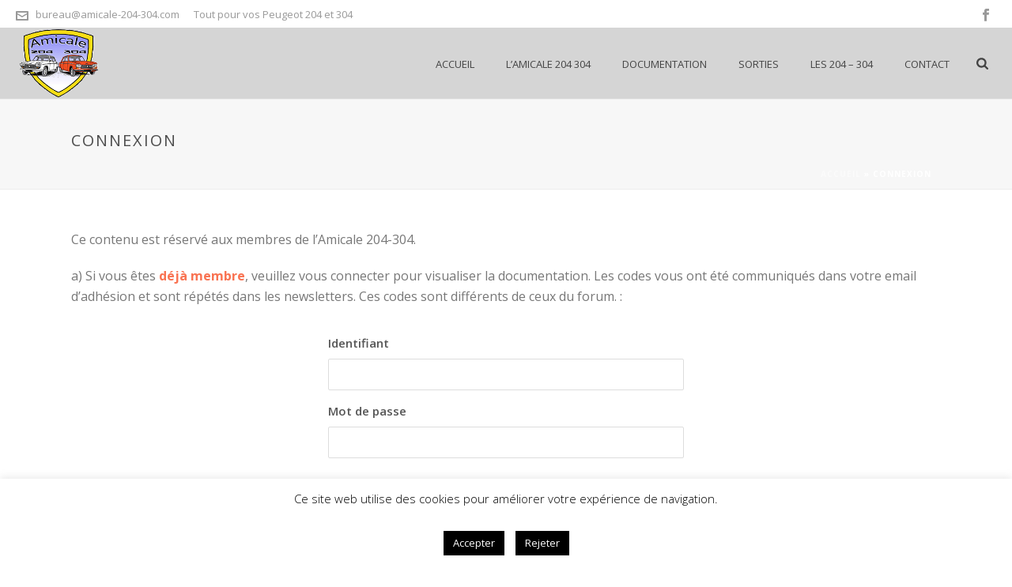

--- FILE ---
content_type: text/html; charset=utf-8
request_url: https://www.google.com/recaptcha/api2/anchor?ar=1&k=6LcB8jIrAAAAAHPeRuFAfhuvZBS159k9tyNcxYa6&co=aHR0cHM6Ly93d3cuYW1pY2FsZS0yMDQtMzA0LmNvbTo0NDM.&hl=en&v=N67nZn4AqZkNcbeMu4prBgzg&size=invisible&anchor-ms=20000&execute-ms=30000&cb=lams7cfc5goe
body_size: 49880
content:
<!DOCTYPE HTML><html dir="ltr" lang="en"><head><meta http-equiv="Content-Type" content="text/html; charset=UTF-8">
<meta http-equiv="X-UA-Compatible" content="IE=edge">
<title>reCAPTCHA</title>
<style type="text/css">
/* cyrillic-ext */
@font-face {
  font-family: 'Roboto';
  font-style: normal;
  font-weight: 400;
  font-stretch: 100%;
  src: url(//fonts.gstatic.com/s/roboto/v48/KFO7CnqEu92Fr1ME7kSn66aGLdTylUAMa3GUBHMdazTgWw.woff2) format('woff2');
  unicode-range: U+0460-052F, U+1C80-1C8A, U+20B4, U+2DE0-2DFF, U+A640-A69F, U+FE2E-FE2F;
}
/* cyrillic */
@font-face {
  font-family: 'Roboto';
  font-style: normal;
  font-weight: 400;
  font-stretch: 100%;
  src: url(//fonts.gstatic.com/s/roboto/v48/KFO7CnqEu92Fr1ME7kSn66aGLdTylUAMa3iUBHMdazTgWw.woff2) format('woff2');
  unicode-range: U+0301, U+0400-045F, U+0490-0491, U+04B0-04B1, U+2116;
}
/* greek-ext */
@font-face {
  font-family: 'Roboto';
  font-style: normal;
  font-weight: 400;
  font-stretch: 100%;
  src: url(//fonts.gstatic.com/s/roboto/v48/KFO7CnqEu92Fr1ME7kSn66aGLdTylUAMa3CUBHMdazTgWw.woff2) format('woff2');
  unicode-range: U+1F00-1FFF;
}
/* greek */
@font-face {
  font-family: 'Roboto';
  font-style: normal;
  font-weight: 400;
  font-stretch: 100%;
  src: url(//fonts.gstatic.com/s/roboto/v48/KFO7CnqEu92Fr1ME7kSn66aGLdTylUAMa3-UBHMdazTgWw.woff2) format('woff2');
  unicode-range: U+0370-0377, U+037A-037F, U+0384-038A, U+038C, U+038E-03A1, U+03A3-03FF;
}
/* math */
@font-face {
  font-family: 'Roboto';
  font-style: normal;
  font-weight: 400;
  font-stretch: 100%;
  src: url(//fonts.gstatic.com/s/roboto/v48/KFO7CnqEu92Fr1ME7kSn66aGLdTylUAMawCUBHMdazTgWw.woff2) format('woff2');
  unicode-range: U+0302-0303, U+0305, U+0307-0308, U+0310, U+0312, U+0315, U+031A, U+0326-0327, U+032C, U+032F-0330, U+0332-0333, U+0338, U+033A, U+0346, U+034D, U+0391-03A1, U+03A3-03A9, U+03B1-03C9, U+03D1, U+03D5-03D6, U+03F0-03F1, U+03F4-03F5, U+2016-2017, U+2034-2038, U+203C, U+2040, U+2043, U+2047, U+2050, U+2057, U+205F, U+2070-2071, U+2074-208E, U+2090-209C, U+20D0-20DC, U+20E1, U+20E5-20EF, U+2100-2112, U+2114-2115, U+2117-2121, U+2123-214F, U+2190, U+2192, U+2194-21AE, U+21B0-21E5, U+21F1-21F2, U+21F4-2211, U+2213-2214, U+2216-22FF, U+2308-230B, U+2310, U+2319, U+231C-2321, U+2336-237A, U+237C, U+2395, U+239B-23B7, U+23D0, U+23DC-23E1, U+2474-2475, U+25AF, U+25B3, U+25B7, U+25BD, U+25C1, U+25CA, U+25CC, U+25FB, U+266D-266F, U+27C0-27FF, U+2900-2AFF, U+2B0E-2B11, U+2B30-2B4C, U+2BFE, U+3030, U+FF5B, U+FF5D, U+1D400-1D7FF, U+1EE00-1EEFF;
}
/* symbols */
@font-face {
  font-family: 'Roboto';
  font-style: normal;
  font-weight: 400;
  font-stretch: 100%;
  src: url(//fonts.gstatic.com/s/roboto/v48/KFO7CnqEu92Fr1ME7kSn66aGLdTylUAMaxKUBHMdazTgWw.woff2) format('woff2');
  unicode-range: U+0001-000C, U+000E-001F, U+007F-009F, U+20DD-20E0, U+20E2-20E4, U+2150-218F, U+2190, U+2192, U+2194-2199, U+21AF, U+21E6-21F0, U+21F3, U+2218-2219, U+2299, U+22C4-22C6, U+2300-243F, U+2440-244A, U+2460-24FF, U+25A0-27BF, U+2800-28FF, U+2921-2922, U+2981, U+29BF, U+29EB, U+2B00-2BFF, U+4DC0-4DFF, U+FFF9-FFFB, U+10140-1018E, U+10190-1019C, U+101A0, U+101D0-101FD, U+102E0-102FB, U+10E60-10E7E, U+1D2C0-1D2D3, U+1D2E0-1D37F, U+1F000-1F0FF, U+1F100-1F1AD, U+1F1E6-1F1FF, U+1F30D-1F30F, U+1F315, U+1F31C, U+1F31E, U+1F320-1F32C, U+1F336, U+1F378, U+1F37D, U+1F382, U+1F393-1F39F, U+1F3A7-1F3A8, U+1F3AC-1F3AF, U+1F3C2, U+1F3C4-1F3C6, U+1F3CA-1F3CE, U+1F3D4-1F3E0, U+1F3ED, U+1F3F1-1F3F3, U+1F3F5-1F3F7, U+1F408, U+1F415, U+1F41F, U+1F426, U+1F43F, U+1F441-1F442, U+1F444, U+1F446-1F449, U+1F44C-1F44E, U+1F453, U+1F46A, U+1F47D, U+1F4A3, U+1F4B0, U+1F4B3, U+1F4B9, U+1F4BB, U+1F4BF, U+1F4C8-1F4CB, U+1F4D6, U+1F4DA, U+1F4DF, U+1F4E3-1F4E6, U+1F4EA-1F4ED, U+1F4F7, U+1F4F9-1F4FB, U+1F4FD-1F4FE, U+1F503, U+1F507-1F50B, U+1F50D, U+1F512-1F513, U+1F53E-1F54A, U+1F54F-1F5FA, U+1F610, U+1F650-1F67F, U+1F687, U+1F68D, U+1F691, U+1F694, U+1F698, U+1F6AD, U+1F6B2, U+1F6B9-1F6BA, U+1F6BC, U+1F6C6-1F6CF, U+1F6D3-1F6D7, U+1F6E0-1F6EA, U+1F6F0-1F6F3, U+1F6F7-1F6FC, U+1F700-1F7FF, U+1F800-1F80B, U+1F810-1F847, U+1F850-1F859, U+1F860-1F887, U+1F890-1F8AD, U+1F8B0-1F8BB, U+1F8C0-1F8C1, U+1F900-1F90B, U+1F93B, U+1F946, U+1F984, U+1F996, U+1F9E9, U+1FA00-1FA6F, U+1FA70-1FA7C, U+1FA80-1FA89, U+1FA8F-1FAC6, U+1FACE-1FADC, U+1FADF-1FAE9, U+1FAF0-1FAF8, U+1FB00-1FBFF;
}
/* vietnamese */
@font-face {
  font-family: 'Roboto';
  font-style: normal;
  font-weight: 400;
  font-stretch: 100%;
  src: url(//fonts.gstatic.com/s/roboto/v48/KFO7CnqEu92Fr1ME7kSn66aGLdTylUAMa3OUBHMdazTgWw.woff2) format('woff2');
  unicode-range: U+0102-0103, U+0110-0111, U+0128-0129, U+0168-0169, U+01A0-01A1, U+01AF-01B0, U+0300-0301, U+0303-0304, U+0308-0309, U+0323, U+0329, U+1EA0-1EF9, U+20AB;
}
/* latin-ext */
@font-face {
  font-family: 'Roboto';
  font-style: normal;
  font-weight: 400;
  font-stretch: 100%;
  src: url(//fonts.gstatic.com/s/roboto/v48/KFO7CnqEu92Fr1ME7kSn66aGLdTylUAMa3KUBHMdazTgWw.woff2) format('woff2');
  unicode-range: U+0100-02BA, U+02BD-02C5, U+02C7-02CC, U+02CE-02D7, U+02DD-02FF, U+0304, U+0308, U+0329, U+1D00-1DBF, U+1E00-1E9F, U+1EF2-1EFF, U+2020, U+20A0-20AB, U+20AD-20C0, U+2113, U+2C60-2C7F, U+A720-A7FF;
}
/* latin */
@font-face {
  font-family: 'Roboto';
  font-style: normal;
  font-weight: 400;
  font-stretch: 100%;
  src: url(//fonts.gstatic.com/s/roboto/v48/KFO7CnqEu92Fr1ME7kSn66aGLdTylUAMa3yUBHMdazQ.woff2) format('woff2');
  unicode-range: U+0000-00FF, U+0131, U+0152-0153, U+02BB-02BC, U+02C6, U+02DA, U+02DC, U+0304, U+0308, U+0329, U+2000-206F, U+20AC, U+2122, U+2191, U+2193, U+2212, U+2215, U+FEFF, U+FFFD;
}
/* cyrillic-ext */
@font-face {
  font-family: 'Roboto';
  font-style: normal;
  font-weight: 500;
  font-stretch: 100%;
  src: url(//fonts.gstatic.com/s/roboto/v48/KFO7CnqEu92Fr1ME7kSn66aGLdTylUAMa3GUBHMdazTgWw.woff2) format('woff2');
  unicode-range: U+0460-052F, U+1C80-1C8A, U+20B4, U+2DE0-2DFF, U+A640-A69F, U+FE2E-FE2F;
}
/* cyrillic */
@font-face {
  font-family: 'Roboto';
  font-style: normal;
  font-weight: 500;
  font-stretch: 100%;
  src: url(//fonts.gstatic.com/s/roboto/v48/KFO7CnqEu92Fr1ME7kSn66aGLdTylUAMa3iUBHMdazTgWw.woff2) format('woff2');
  unicode-range: U+0301, U+0400-045F, U+0490-0491, U+04B0-04B1, U+2116;
}
/* greek-ext */
@font-face {
  font-family: 'Roboto';
  font-style: normal;
  font-weight: 500;
  font-stretch: 100%;
  src: url(//fonts.gstatic.com/s/roboto/v48/KFO7CnqEu92Fr1ME7kSn66aGLdTylUAMa3CUBHMdazTgWw.woff2) format('woff2');
  unicode-range: U+1F00-1FFF;
}
/* greek */
@font-face {
  font-family: 'Roboto';
  font-style: normal;
  font-weight: 500;
  font-stretch: 100%;
  src: url(//fonts.gstatic.com/s/roboto/v48/KFO7CnqEu92Fr1ME7kSn66aGLdTylUAMa3-UBHMdazTgWw.woff2) format('woff2');
  unicode-range: U+0370-0377, U+037A-037F, U+0384-038A, U+038C, U+038E-03A1, U+03A3-03FF;
}
/* math */
@font-face {
  font-family: 'Roboto';
  font-style: normal;
  font-weight: 500;
  font-stretch: 100%;
  src: url(//fonts.gstatic.com/s/roboto/v48/KFO7CnqEu92Fr1ME7kSn66aGLdTylUAMawCUBHMdazTgWw.woff2) format('woff2');
  unicode-range: U+0302-0303, U+0305, U+0307-0308, U+0310, U+0312, U+0315, U+031A, U+0326-0327, U+032C, U+032F-0330, U+0332-0333, U+0338, U+033A, U+0346, U+034D, U+0391-03A1, U+03A3-03A9, U+03B1-03C9, U+03D1, U+03D5-03D6, U+03F0-03F1, U+03F4-03F5, U+2016-2017, U+2034-2038, U+203C, U+2040, U+2043, U+2047, U+2050, U+2057, U+205F, U+2070-2071, U+2074-208E, U+2090-209C, U+20D0-20DC, U+20E1, U+20E5-20EF, U+2100-2112, U+2114-2115, U+2117-2121, U+2123-214F, U+2190, U+2192, U+2194-21AE, U+21B0-21E5, U+21F1-21F2, U+21F4-2211, U+2213-2214, U+2216-22FF, U+2308-230B, U+2310, U+2319, U+231C-2321, U+2336-237A, U+237C, U+2395, U+239B-23B7, U+23D0, U+23DC-23E1, U+2474-2475, U+25AF, U+25B3, U+25B7, U+25BD, U+25C1, U+25CA, U+25CC, U+25FB, U+266D-266F, U+27C0-27FF, U+2900-2AFF, U+2B0E-2B11, U+2B30-2B4C, U+2BFE, U+3030, U+FF5B, U+FF5D, U+1D400-1D7FF, U+1EE00-1EEFF;
}
/* symbols */
@font-face {
  font-family: 'Roboto';
  font-style: normal;
  font-weight: 500;
  font-stretch: 100%;
  src: url(//fonts.gstatic.com/s/roboto/v48/KFO7CnqEu92Fr1ME7kSn66aGLdTylUAMaxKUBHMdazTgWw.woff2) format('woff2');
  unicode-range: U+0001-000C, U+000E-001F, U+007F-009F, U+20DD-20E0, U+20E2-20E4, U+2150-218F, U+2190, U+2192, U+2194-2199, U+21AF, U+21E6-21F0, U+21F3, U+2218-2219, U+2299, U+22C4-22C6, U+2300-243F, U+2440-244A, U+2460-24FF, U+25A0-27BF, U+2800-28FF, U+2921-2922, U+2981, U+29BF, U+29EB, U+2B00-2BFF, U+4DC0-4DFF, U+FFF9-FFFB, U+10140-1018E, U+10190-1019C, U+101A0, U+101D0-101FD, U+102E0-102FB, U+10E60-10E7E, U+1D2C0-1D2D3, U+1D2E0-1D37F, U+1F000-1F0FF, U+1F100-1F1AD, U+1F1E6-1F1FF, U+1F30D-1F30F, U+1F315, U+1F31C, U+1F31E, U+1F320-1F32C, U+1F336, U+1F378, U+1F37D, U+1F382, U+1F393-1F39F, U+1F3A7-1F3A8, U+1F3AC-1F3AF, U+1F3C2, U+1F3C4-1F3C6, U+1F3CA-1F3CE, U+1F3D4-1F3E0, U+1F3ED, U+1F3F1-1F3F3, U+1F3F5-1F3F7, U+1F408, U+1F415, U+1F41F, U+1F426, U+1F43F, U+1F441-1F442, U+1F444, U+1F446-1F449, U+1F44C-1F44E, U+1F453, U+1F46A, U+1F47D, U+1F4A3, U+1F4B0, U+1F4B3, U+1F4B9, U+1F4BB, U+1F4BF, U+1F4C8-1F4CB, U+1F4D6, U+1F4DA, U+1F4DF, U+1F4E3-1F4E6, U+1F4EA-1F4ED, U+1F4F7, U+1F4F9-1F4FB, U+1F4FD-1F4FE, U+1F503, U+1F507-1F50B, U+1F50D, U+1F512-1F513, U+1F53E-1F54A, U+1F54F-1F5FA, U+1F610, U+1F650-1F67F, U+1F687, U+1F68D, U+1F691, U+1F694, U+1F698, U+1F6AD, U+1F6B2, U+1F6B9-1F6BA, U+1F6BC, U+1F6C6-1F6CF, U+1F6D3-1F6D7, U+1F6E0-1F6EA, U+1F6F0-1F6F3, U+1F6F7-1F6FC, U+1F700-1F7FF, U+1F800-1F80B, U+1F810-1F847, U+1F850-1F859, U+1F860-1F887, U+1F890-1F8AD, U+1F8B0-1F8BB, U+1F8C0-1F8C1, U+1F900-1F90B, U+1F93B, U+1F946, U+1F984, U+1F996, U+1F9E9, U+1FA00-1FA6F, U+1FA70-1FA7C, U+1FA80-1FA89, U+1FA8F-1FAC6, U+1FACE-1FADC, U+1FADF-1FAE9, U+1FAF0-1FAF8, U+1FB00-1FBFF;
}
/* vietnamese */
@font-face {
  font-family: 'Roboto';
  font-style: normal;
  font-weight: 500;
  font-stretch: 100%;
  src: url(//fonts.gstatic.com/s/roboto/v48/KFO7CnqEu92Fr1ME7kSn66aGLdTylUAMa3OUBHMdazTgWw.woff2) format('woff2');
  unicode-range: U+0102-0103, U+0110-0111, U+0128-0129, U+0168-0169, U+01A0-01A1, U+01AF-01B0, U+0300-0301, U+0303-0304, U+0308-0309, U+0323, U+0329, U+1EA0-1EF9, U+20AB;
}
/* latin-ext */
@font-face {
  font-family: 'Roboto';
  font-style: normal;
  font-weight: 500;
  font-stretch: 100%;
  src: url(//fonts.gstatic.com/s/roboto/v48/KFO7CnqEu92Fr1ME7kSn66aGLdTylUAMa3KUBHMdazTgWw.woff2) format('woff2');
  unicode-range: U+0100-02BA, U+02BD-02C5, U+02C7-02CC, U+02CE-02D7, U+02DD-02FF, U+0304, U+0308, U+0329, U+1D00-1DBF, U+1E00-1E9F, U+1EF2-1EFF, U+2020, U+20A0-20AB, U+20AD-20C0, U+2113, U+2C60-2C7F, U+A720-A7FF;
}
/* latin */
@font-face {
  font-family: 'Roboto';
  font-style: normal;
  font-weight: 500;
  font-stretch: 100%;
  src: url(//fonts.gstatic.com/s/roboto/v48/KFO7CnqEu92Fr1ME7kSn66aGLdTylUAMa3yUBHMdazQ.woff2) format('woff2');
  unicode-range: U+0000-00FF, U+0131, U+0152-0153, U+02BB-02BC, U+02C6, U+02DA, U+02DC, U+0304, U+0308, U+0329, U+2000-206F, U+20AC, U+2122, U+2191, U+2193, U+2212, U+2215, U+FEFF, U+FFFD;
}
/* cyrillic-ext */
@font-face {
  font-family: 'Roboto';
  font-style: normal;
  font-weight: 900;
  font-stretch: 100%;
  src: url(//fonts.gstatic.com/s/roboto/v48/KFO7CnqEu92Fr1ME7kSn66aGLdTylUAMa3GUBHMdazTgWw.woff2) format('woff2');
  unicode-range: U+0460-052F, U+1C80-1C8A, U+20B4, U+2DE0-2DFF, U+A640-A69F, U+FE2E-FE2F;
}
/* cyrillic */
@font-face {
  font-family: 'Roboto';
  font-style: normal;
  font-weight: 900;
  font-stretch: 100%;
  src: url(//fonts.gstatic.com/s/roboto/v48/KFO7CnqEu92Fr1ME7kSn66aGLdTylUAMa3iUBHMdazTgWw.woff2) format('woff2');
  unicode-range: U+0301, U+0400-045F, U+0490-0491, U+04B0-04B1, U+2116;
}
/* greek-ext */
@font-face {
  font-family: 'Roboto';
  font-style: normal;
  font-weight: 900;
  font-stretch: 100%;
  src: url(//fonts.gstatic.com/s/roboto/v48/KFO7CnqEu92Fr1ME7kSn66aGLdTylUAMa3CUBHMdazTgWw.woff2) format('woff2');
  unicode-range: U+1F00-1FFF;
}
/* greek */
@font-face {
  font-family: 'Roboto';
  font-style: normal;
  font-weight: 900;
  font-stretch: 100%;
  src: url(//fonts.gstatic.com/s/roboto/v48/KFO7CnqEu92Fr1ME7kSn66aGLdTylUAMa3-UBHMdazTgWw.woff2) format('woff2');
  unicode-range: U+0370-0377, U+037A-037F, U+0384-038A, U+038C, U+038E-03A1, U+03A3-03FF;
}
/* math */
@font-face {
  font-family: 'Roboto';
  font-style: normal;
  font-weight: 900;
  font-stretch: 100%;
  src: url(//fonts.gstatic.com/s/roboto/v48/KFO7CnqEu92Fr1ME7kSn66aGLdTylUAMawCUBHMdazTgWw.woff2) format('woff2');
  unicode-range: U+0302-0303, U+0305, U+0307-0308, U+0310, U+0312, U+0315, U+031A, U+0326-0327, U+032C, U+032F-0330, U+0332-0333, U+0338, U+033A, U+0346, U+034D, U+0391-03A1, U+03A3-03A9, U+03B1-03C9, U+03D1, U+03D5-03D6, U+03F0-03F1, U+03F4-03F5, U+2016-2017, U+2034-2038, U+203C, U+2040, U+2043, U+2047, U+2050, U+2057, U+205F, U+2070-2071, U+2074-208E, U+2090-209C, U+20D0-20DC, U+20E1, U+20E5-20EF, U+2100-2112, U+2114-2115, U+2117-2121, U+2123-214F, U+2190, U+2192, U+2194-21AE, U+21B0-21E5, U+21F1-21F2, U+21F4-2211, U+2213-2214, U+2216-22FF, U+2308-230B, U+2310, U+2319, U+231C-2321, U+2336-237A, U+237C, U+2395, U+239B-23B7, U+23D0, U+23DC-23E1, U+2474-2475, U+25AF, U+25B3, U+25B7, U+25BD, U+25C1, U+25CA, U+25CC, U+25FB, U+266D-266F, U+27C0-27FF, U+2900-2AFF, U+2B0E-2B11, U+2B30-2B4C, U+2BFE, U+3030, U+FF5B, U+FF5D, U+1D400-1D7FF, U+1EE00-1EEFF;
}
/* symbols */
@font-face {
  font-family: 'Roboto';
  font-style: normal;
  font-weight: 900;
  font-stretch: 100%;
  src: url(//fonts.gstatic.com/s/roboto/v48/KFO7CnqEu92Fr1ME7kSn66aGLdTylUAMaxKUBHMdazTgWw.woff2) format('woff2');
  unicode-range: U+0001-000C, U+000E-001F, U+007F-009F, U+20DD-20E0, U+20E2-20E4, U+2150-218F, U+2190, U+2192, U+2194-2199, U+21AF, U+21E6-21F0, U+21F3, U+2218-2219, U+2299, U+22C4-22C6, U+2300-243F, U+2440-244A, U+2460-24FF, U+25A0-27BF, U+2800-28FF, U+2921-2922, U+2981, U+29BF, U+29EB, U+2B00-2BFF, U+4DC0-4DFF, U+FFF9-FFFB, U+10140-1018E, U+10190-1019C, U+101A0, U+101D0-101FD, U+102E0-102FB, U+10E60-10E7E, U+1D2C0-1D2D3, U+1D2E0-1D37F, U+1F000-1F0FF, U+1F100-1F1AD, U+1F1E6-1F1FF, U+1F30D-1F30F, U+1F315, U+1F31C, U+1F31E, U+1F320-1F32C, U+1F336, U+1F378, U+1F37D, U+1F382, U+1F393-1F39F, U+1F3A7-1F3A8, U+1F3AC-1F3AF, U+1F3C2, U+1F3C4-1F3C6, U+1F3CA-1F3CE, U+1F3D4-1F3E0, U+1F3ED, U+1F3F1-1F3F3, U+1F3F5-1F3F7, U+1F408, U+1F415, U+1F41F, U+1F426, U+1F43F, U+1F441-1F442, U+1F444, U+1F446-1F449, U+1F44C-1F44E, U+1F453, U+1F46A, U+1F47D, U+1F4A3, U+1F4B0, U+1F4B3, U+1F4B9, U+1F4BB, U+1F4BF, U+1F4C8-1F4CB, U+1F4D6, U+1F4DA, U+1F4DF, U+1F4E3-1F4E6, U+1F4EA-1F4ED, U+1F4F7, U+1F4F9-1F4FB, U+1F4FD-1F4FE, U+1F503, U+1F507-1F50B, U+1F50D, U+1F512-1F513, U+1F53E-1F54A, U+1F54F-1F5FA, U+1F610, U+1F650-1F67F, U+1F687, U+1F68D, U+1F691, U+1F694, U+1F698, U+1F6AD, U+1F6B2, U+1F6B9-1F6BA, U+1F6BC, U+1F6C6-1F6CF, U+1F6D3-1F6D7, U+1F6E0-1F6EA, U+1F6F0-1F6F3, U+1F6F7-1F6FC, U+1F700-1F7FF, U+1F800-1F80B, U+1F810-1F847, U+1F850-1F859, U+1F860-1F887, U+1F890-1F8AD, U+1F8B0-1F8BB, U+1F8C0-1F8C1, U+1F900-1F90B, U+1F93B, U+1F946, U+1F984, U+1F996, U+1F9E9, U+1FA00-1FA6F, U+1FA70-1FA7C, U+1FA80-1FA89, U+1FA8F-1FAC6, U+1FACE-1FADC, U+1FADF-1FAE9, U+1FAF0-1FAF8, U+1FB00-1FBFF;
}
/* vietnamese */
@font-face {
  font-family: 'Roboto';
  font-style: normal;
  font-weight: 900;
  font-stretch: 100%;
  src: url(//fonts.gstatic.com/s/roboto/v48/KFO7CnqEu92Fr1ME7kSn66aGLdTylUAMa3OUBHMdazTgWw.woff2) format('woff2');
  unicode-range: U+0102-0103, U+0110-0111, U+0128-0129, U+0168-0169, U+01A0-01A1, U+01AF-01B0, U+0300-0301, U+0303-0304, U+0308-0309, U+0323, U+0329, U+1EA0-1EF9, U+20AB;
}
/* latin-ext */
@font-face {
  font-family: 'Roboto';
  font-style: normal;
  font-weight: 900;
  font-stretch: 100%;
  src: url(//fonts.gstatic.com/s/roboto/v48/KFO7CnqEu92Fr1ME7kSn66aGLdTylUAMa3KUBHMdazTgWw.woff2) format('woff2');
  unicode-range: U+0100-02BA, U+02BD-02C5, U+02C7-02CC, U+02CE-02D7, U+02DD-02FF, U+0304, U+0308, U+0329, U+1D00-1DBF, U+1E00-1E9F, U+1EF2-1EFF, U+2020, U+20A0-20AB, U+20AD-20C0, U+2113, U+2C60-2C7F, U+A720-A7FF;
}
/* latin */
@font-face {
  font-family: 'Roboto';
  font-style: normal;
  font-weight: 900;
  font-stretch: 100%;
  src: url(//fonts.gstatic.com/s/roboto/v48/KFO7CnqEu92Fr1ME7kSn66aGLdTylUAMa3yUBHMdazQ.woff2) format('woff2');
  unicode-range: U+0000-00FF, U+0131, U+0152-0153, U+02BB-02BC, U+02C6, U+02DA, U+02DC, U+0304, U+0308, U+0329, U+2000-206F, U+20AC, U+2122, U+2191, U+2193, U+2212, U+2215, U+FEFF, U+FFFD;
}

</style>
<link rel="stylesheet" type="text/css" href="https://www.gstatic.com/recaptcha/releases/N67nZn4AqZkNcbeMu4prBgzg/styles__ltr.css">
<script nonce="WgcVSTO2jRMrB6-0xLSvIA" type="text/javascript">window['__recaptcha_api'] = 'https://www.google.com/recaptcha/api2/';</script>
<script type="text/javascript" src="https://www.gstatic.com/recaptcha/releases/N67nZn4AqZkNcbeMu4prBgzg/recaptcha__en.js" nonce="WgcVSTO2jRMrB6-0xLSvIA">
      
    </script></head>
<body><div id="rc-anchor-alert" class="rc-anchor-alert"></div>
<input type="hidden" id="recaptcha-token" value="[base64]">
<script type="text/javascript" nonce="WgcVSTO2jRMrB6-0xLSvIA">
      recaptcha.anchor.Main.init("[\x22ainput\x22,[\x22bgdata\x22,\x22\x22,\[base64]/[base64]/[base64]/bC5sW25dLmNvbmNhdChTKTpsLmxbbl09SksoUyxsKTtlbHNle2lmKGwuSTcmJm4hPTI4MylyZXR1cm47bj09MzMzfHxuPT00MTB8fG49PTI0OHx8bj09NDEyfHxuPT0yMDF8fG49PTE3N3x8bj09MjczfHxuPT0xMjJ8fG49PTUxfHxuPT0yOTc/[base64]/[base64]/[base64]/[base64]/[base64]/MjU1Okc/[base64]/[base64]/bmV3IEVbVl0oTVswXSk6eT09Mj9uZXcgRVtWXShNWzBdLE1bMV0pOnk9PTM/bmV3IEVbVl0oTVswXSxNWzFdLE1bMl0pOnk9PTQ/[base64]/ZnVuY3Rpb24oKXtyZXR1cm4gdGhpcy5BaSt3aW5kb3cucGVyZm9ybWFuY2Uubm93KCl9OmZ1bmN0aW9uKCl7cmV0dXJuK25ldyBEYXRlfSxPKS5LcT0oTy5kcj1mdW5jdGlvbihuLGwsUyxHKXtpZigoUz1tVihTKT09PSJhcnJheSI/[base64]/[base64]\\u003d\x22,\[base64]\x22,\x22ZcOPTcOQwqtgw7rDizUGw67DkcK0SCXCvsKgw4B2wq7Ct8KRFcOEeGPCvinDrC/Co2vCjTTDoX5owp5Wwo3Ds8Oxw7kuwpEpIcOIMh9Cw6PCiMOaw6HDsElhw54Rw73CgsO4w41MaUXCvMKoR8OAw5Eqw5LClcKpJcKbL3tZw4kNLFotw5rDsUTDgATCgsK/w4IuJkDDksKYJ8OBwq1uN1/DkcKuMsKzw6fCosO7YsK9BjMwZcOaJAIMwq/[base64]/[base64]/w4FCw6R8w4ALwqNnOANvb3XDqcKJw7AwZ17DjMOza8Kaw77Dk8OWesKgTDvDqFnCuhQ5wrHClsO+TDfChMO7XsKCwo4Zw5TDqi8ewqdKJlogwr7Dql3Cn8OZH8Oiw5/Dg8OBwqLCqgPDicK7RsOuwrQ/wpHDlMKDw6bCoMKyY8KqTXl9Q8KnNSbDkCzDocKrFMOqwqHDmsOpKx87wo3DvsOVwqQgw4PCuRfDpsOPw5PDvsOGw4rCt8O+w4oOBStLBh/[base64]/Cp8KnLMKbCMK6f8O5dMO4MMKfIWosFcKnw78Gw5/Cu8K0w5hMCETCoMO+w5TCqTsEEDkQw4zCq1Ifw4nDgz3Dm8KEwp8zQB/Ck8KyLyrDt8OZXE/[base64]/[base64]/CtSdQMWrDvMOlw7wEaMKtKsO5wpRbwp0Fwq4lNWJ+wonDp8KTwo/CvUJrwpDDk08kCjFXDcOuwqHCqU3CvjMfwpDDpDcYb2IIP8OhL0nChsK2wo/[base64]/wp9sdsOGwqnDtcOqKwDCuETDisKZwocowo8gw5QVCEzClkJ+w48rWxXCmMO2GsOZeGnCmHEaBsO4wqEkdWsKNcONw6jCsgEJwqTDusKqw6zCk8OjMwt8Y8K6wp/CkMO0dhrCp8OLw4LCsS/Cr8OSwr7Co8KjwqpuMzDCv8OGBcO2Tw/Ck8K/wp3ChBN3woHCjXQawoTDqSwvwoHDusKJwrRpw6Y1woTDj8KdaMOKwrHDlBVLw780wo18w6LCs8KNw70LwqhPJMO6NgzCo17CuMOEw4I7w4Awwqc+wpA/VhtHL8KyBcOBwrEcNWfDh3fChMOQcyBoPMO0Hytgwp4Zw5PDr8OIw7fCkMKSMsKHX8OucV3CmsKjC8Ktw5rCu8OwPcO2wrXCh1DDmWHDgwHCt2k/L8OvH8OVZmDDusOBIgFYw4LCmGPCsl0Rw5jDu8KCw7R9wpbCqsOjTsOJfsKtdcOAwocaZnzCmUwaIQDCncOUTDMgKcKMwoMcwqk6UsOQwod5w7t5w6VVR8KgZsKkw7lhCCNkw4swwpnCq8OpPMOfcz/[base64]/DssKtDMKhwq/Dn8KAI348bRXCisKCVcKcw67DpG3DpE3DtcO9wqHCsQpmCsK4wqnCrCjDh0vCuMK9w4XDncOIaxQpNmHCr0IrL2IGB8OCw63DqHZoNFFHTnzChsK8ScO5PcO5McK5OcK0wpxoDyPDgcOKAnbDv8K4woIiCMOdwo1Ywr/ClGVuwoTDqlcUFsOpfMOxUsOOSnXCmFPDmnxzwoHDpBPCkHhoMV/DqsKkFcOiQXXDgDl5EcK5w4l2aCnCtSoRw7p/w7/[base64]/[base64]/DvMKZwq4UwpPDmUwKw6RnFEg9e0jCuVrCv1siw6M2W8O7IS8Bw43CisO9wpXDjwoHP8O5w797TU50woPCusKqwpnDm8OOw57Cu8OSw5zDtcKDdW5qw6jCux5TGSHDucOlK8O6w4HDt8O4w6Zrw4vDpsKcwqLCnsOXLnjCmW1fw4/CqjzCjm7DlsK2w5VISMKpesKAK3DCvCMUw5LCv8Oxw6N2wr7DscONwoXDoBBNI8OowofDiMK+w4s/BsO/UVbDlcOCIQ3CiMOVNcOkBARYUCBVw5AfBHxGR8OwP8KMw7bCtcKSw5sKV8K1ecK+EicLKsKTw7fDgVXDiUTCnXbCrShTIcKRZMOyw6Rcw48NwqNuIgnCtMK5eyfDu8KxeMKCwp1Ww6pNWsKXw4PCksO+wojDmCHDkMKIwojCncOycn/Cml0bVsKUwrvDpMK/w4d1I0ITMQTDsw1uwoPCqkYgwo7CssOFw5PClMO+woHDo1PDiMOmw7bDiVXClXvDk8KoAhMKwpE8dTfCv8OgwpTCoUDDpHDDksOYFh1twqMyw5wTSHtdLEcsLmJ/G8KWRMONTsKlw5fCmyvDg8KNwqN7TQVvCwzCjFUIw7vCt8OMw5zClXBbwqTDjDM8w6TCjhlcw5EXRsKpwqF7H8KOw5U/[base64]/wq3DpsOHQsK0w4NVw6fCnRQGPcO3w6Uaw4fColfCo2nDsTc4wrlzWXXCiF7CsQgcwprDrMOUQChXw5xoKk/CusOFw6TCmULDlhfCuW7CuMOFwrsSw5tWw5/DsyvCr8KGJcK4w4MYO2psw55Iwo5QbAlNe8KxwplUwpzDuAV9wrjCnGHCl3DCnnd7wqfCj8KWw5vCrgUQwppCw4kyMcODw7jDkMOHwrTCgsO/egc9wqzDocKpczbDr8K/w4EXw5DCu8Kxw6dzXW7Du8KkOy3ChsKAwrN5cw9nw75IJ8OEw7nCkcOcLXEewrhScMOVwodTPntwwrxpNFXDrMK2OCrDomx3dcOJwqXDtcOYw63CosORw5tew6/DnMK4wqpEwovDscOBwoDDoMOxeRcgw57DkMOTw5PCgwwTJQtAw4rDn8OyPEzDqHXDmMOAFiTCs8O4P8KTwqHDisKMw7LCvsKSw552w6syw7RWw47Cpw7DiirDginDuMKbw6PCkHB0wqlZN8KcKsKUA8OFwqXCmcKAUcK4w7JQH0AnAsKfMMKRwq9BwrMcIMO/wqNYenRwwotuZcKqwrUow7bDo1xHRCHDv8K+wo3DoMOsWTfChMOqwqYYwr46w69VOMO/a2ZXI8OmScKkAcKeDwvCtE0dw5HDnlAfw4AwwrA6wqfDp1MMBcKkwpzDjlZnw4TCqGLDjsKPLH/ChMO7M1xuIEYPAsKtwpzDpWXCh8Onw5PDu3nCmcOsSwjDvA1IwqVYw4tvw4bCvsKdwp9OOMOSXBvCsiDCoVLCthjDhUEbw43Dk8KuGD0SwqklMsOxw4oEcsOuWUh/S8K0D8KBW8OswrTDn2PCtnQLC8OSEQbCuMKmwrbDpXZsw68yTcOjYsOrwqLDihphwpLDqV5pwrPCs8KWw7PCvsO4wq/Cvw/DryRAwozCmBPCk8OXGEU5w4/DqcKWLn7Cl8Kcw5oHLEfDoX3CuMKwwq3CijR4wobCnCfCj8OXw74KwoAZw5PDjDUnHMK5w5zDgH9nN8Oab8OrBR3Dh8KgamrCjMKBw48kwoACExvCn8OtwoMxUsO9woYpecOrbcOPMsKsDXdZw505wpxEwp/Dq0jDqA3CnsOswpXCh8KTH8Klw4jCiDfDucOIWcOZeGkXBDgAJsKnw57CmRoaw5fCvnvCllHCnAt5wpbDlcK8w5Qzbm0Pw5/[base64]/CtcKPQcKWA8OxAMKBF8Klwp8OaMOIw4TDnjNYUMObEsKQZcODL8OSAgTDu8Kdwr8kARPCsiXDs8Ohw5fClH0nw7JJwpvDojLCmSgHwqbCvMKLwqvDuh5zw7UfScKxF8O9w4VdeMKZb00dw6vDnBvDkMKJw5QidsKQfng+wq1xwqMoBSDCoRsfw4s/w7tKw5XDv3zCpXFjw5zDsx4CLl7CkTFgwrvCmlTDik/DpsK3bDEcw4bCrRzDllXDg8KBw6/[base64]/wpfCuT8LesOzBsKvw6fDq8KtwqfDocK3Y8KHw5zCigVjw6RpwrpDWC7Crm/DijM/YCMTwohsG8KnbsOww6tzUcOTLcOuOSYbw7/[base64]/Ux7DpBPCoMOowpnCkRlLD8KoK8Oqwr7DqVvCtUbCp8KCLHgAw69/OzHCmMKSEMK/w6HCslPCucKhwrAUT0M4w6/CjcOjwq4Ew5XDo0bDiSjDmHM9w4PDh8K7w7zDj8K3w4XCoRYsw6FvZ8KWCW3CsT7DrHsLwp13A1sdBsKcwohSOHk1TVDCpAvCqcKMGcK2fT/DvRUbw6ppw63CsGRLw6cwaS/Ci8KAwqUow7rCoMOUbFoEwrjDv8KFw61WBcO4w6xYw7rDjcO6wo0Nw4N6w5LChsORWEXDrkTCucOHcRcKwodtA0LDicKZNMKMw6J9w4tjw6HCj8Knw5AOwo/[base64]/KCTCnHtPwpYvwq3DlMOrdcOJwoDCnMKowr7CuihQw43CocK1FAbDusOMw5lfKsKwDhIaIsOLAcOBw7PDtnYBJcOMcsOYwpLCnV/[base64]/CriHCm0fDqsKRw7wHw6LDisO7w6wuw73DvcO/w7rDmMOyR8OVKH/DvVUJwobClcKGwq1DwoXDgsKhw55/[base64]/DtMKCD8OCwqHDv0rCkMKLw4XCkWHDkGLDjcO4EsOFwpoMdSt8wrI+NRUiw7jCl8K/w5rDs8Kiw4PDpsKqwoEMaMK9w47DlMOIw4o7EDXDulseMHEDw488w6xPwozCs3bDuTgQNirCnMOPWUrDkR7DkcK0TQPChcKUwrbCl8KqABp7PkVTLMK7w7cLGDPCgmFewpbDqRpPw5E+w4fDqMOyEsKkw63DtcKSKk/CqMOfBsKewpdswonDm8KqHzrDoGcsw5bDq0ECRcK/[base64]/CpMOINsOIe1LCoVrDmxPCvsK3WF0QSnHCm0jDrsKuwqlOSTxtw7/DgzsDdVjCtV/CgQAPciPChcK7YcOyRgtQw5FXSsOpw4FpDWQsTcK0w5/Cj8KzVy9yw4LCp8KiM1dWZMOfIsKWdy3CojRxw4TDn8OYwo09GlXDh8KHPMOTLXrClXzCgcKWfU17QhjDocKuwrYkw58VNcKJCcO1woDCgMKrU1VXw6dYfcONHcKvwqnCpWMYNsKywphdOwcEAcOgw73ChWfDoMOjw4/DicKxw5rCjcKqI8KbbC8vYU3DlsKPw7oUC8Otw4HCp0DCn8Orw6vCjsORw6zDk8Kbw4PCr8K/w4s4w4xtwpPCsMKyd2bDksKUNhZaw6INJRoUw7zDnXDDj0jDr8Oew6QvYlbCsDQsw7nCllzDnMKBT8KBYMKJWDrDg8KkCmrDoXoyS8K5F8OAw5UHw6l5NCFVwplIw4sTaMK1GcKNwpElH8OZw6jDu8KlDTUFw6hHw4bDhhZTw5/DmcKRFTnDoMKZw4M/JMOrSMK3wpDDuMOxAMOOU3hXwpYGHcONY8KWw5/DmgVlwqdsGSNIwqXDscKBccOSwrQ9w7DDpMObwrrCgwd8P8KlQ8O/ECbDoUPCk8OUwovDi8KAwprDl8OOPXZxwpR4RSlvX8OgeSfCgsO0WcKvQMKvwqXCt3DDqSs8wpRYw4hFw6bDmXZDHMO+wrXDkG1qw5V1PMKIwpHCisO/[base64]/[base64]/wppVCsOTw4FMASjDsFIRwpbCtwrClMO/w5YsUgXDvyBQwr45wrUVE8KSTMOEwoN4woRyw68JwphIJhTDmRXChCfDqkR8w4vDvMKSQMOZw5XDrMKRwqTDuMKwwrHDrcKqw5TDtsOCD0UJc0RRwqTCiRhHcMKYbsOgfcOAwr0/wqPCvgB5wq9RwqFDwqkzf040wosuXV5sEsOEFsKnJy8twrzDrMKywqDCtQhVLMKTWhjCoMKHC8K/ZQ7CucOmwr5PIcO9EMOzwqE4dcKNLMK7w55tw6Fnw7TCjsOtw4HCiGrDrsKHw5IvF8KrYMOeOsKxHDrDgsOWS1ZVTFBaw7w8wq/ChsKgwqI2wp3DjBAbwqnCp8OewpnClMOHwrLCmcOzN8KKIsOtUX49UcOZDMK4AMKuw5E/wqw5bh0zIcKwwo9udcOOw4DCosOZw5FHYS3CpcOAU8OlwrLDsj7DkTMLwpIywptuwqgnc8OdRMOiw4k7WEHDgVzCjU/CscO4fgJmShEdw5TDrEJGPMKNwoJBwrcXwozDm3DDrsOycsKLYMKUKcO0wps8woxcfDgrLm4mwq8ow45Cw7UXcULDv8KoTMO3w6ZGwqDCv8KAw4fCpUpxwqTCssKdJ8Kbwo/Cp8KBLnbClwLDj8KgwrjDg8KTY8OMPCnCtcK8w53CggLChMKsbRPCsMKNbGwQw5QYw7jDolXDsWnDsMKzw6IeHlrDrVHDq8KGQcOdV8K1asOWYyTDh3oxwq9HYsKfPyZ0IToDwpPDgcOFHDrCnMOrw4/DssKXBlFncwzDjsOUXMORZykoLmFmwonCjT93w6/Dl8OZBRMGw7/Cu8K2wrtUw5EHw4/ChG9Bw5cpThxzw6rDncKnwoXCvGvDgxlCcMKmBcK/wo/[base64]/DsU1pN8O4wq3DscKrw4wsw5jDhTo9MzJgccK9JsKnw4wpwr1JfcKKNV9TwpfCsmTDuF3ClcK/w7DCtMKLwpwGw7lnGcOmw4LClMKkQlTCmDhQwovDmVBGw4sQU8O0CcKBKAALwoZ2fcOUwrrCn8KJDsOVEsKNwpRDS2fCmsKFIsKfVsKxP20cwrdGw6h4EMO5wq7ClMOIwpxhJMKdYxoFw6slwpbDl1rDnMOAw5dtwobCt8KxB8K3XMOJRR4Nwrl/EXXDncKLEhVUw6TChcOWIcONejrClVjCmyMXY8KgYsO3b8ObGMOwYcOBJcKswq7CjBbDjQTDmcKUe2nCo1fCnsKFf8K4wr/DksOzw4dbw5/CgEszGVbClMKfw4vDnjPDt8Oowp8CIcOrAMOyUcK3w7pxw6PCmUDDnmHCk1bDqz7DnDvDmMO7wpF9w7zCiMORwrtUw6oXwqYxwrgQw7nDi8OWeRrDuDvCmiPCj8O/ccOvRcKAGcOHaMKEG8KFKA5iQw/Cg8KkEcOEwo0UCgNqJcOIwqNeDcO7PMO8PsOgwpfCjsOaw4sreMOkSTTCnTPDuUrCjlbCoUlmwrkEXzIuVMKnw6DDh3nDmyAnwpDCqn/DlMOHWcK9w7Bcwq/DpsKvwrQ8woLCusKkw44aw7h2wobCksO4w77ChSDDswvChsO0URvClsOHKMOowrXCsXTClMKuw7R/ScKxw7EVBcOlT8KFwo9LD8OVw6jCiMO4XhfDq0HCu0lvw7cwBAhrdCHCqk7CpcKtWDkUw7lPw45bw4rCuMKiwpNaW8Obw7hSw6cCwqvClEzDvn/Cg8Orw4jDrQ/CqMO8wrzCnXXClsOBQcKUISDCoGnCl1nDtcKRD3RCw4jDscOkw4sZCzxAwo3DlnLDn8KFJmPCkcOww5XClcKrwp3Cu8KjwrU2wqXCj0TCmnzCvF7Ds8KFDxTDlMKlPcO+UcObNFdow4fCnELDhj0uw4PCjMObwqJRNMKRJiJwDsKUw6Qvwp/CusOPGMKxUz9XwobDs0jDnlpvKhPCgsOswoM8w4ZawpTDn2/Cp8OHPMOUwqArHsOBLsKSwqTDg1M1H8O3bVrDuQfDp2BpccOCw4PCr3gWWsODw71SBsKBYBrChcOdJMOtEMK5DX3CvcKkJcO6FCBTXFLCgcOOLcKDw45EEWY1w6kfZMO6w4TDs8OVa8KbwqQEQWnDgHDDg1t/IMKAFcOzw5TCsz7DtMKhTMOuXVHDoMOFJWBJVWXClHLCjMOUw7XCtCDDu1g8w6FoIUV+LmA1f8KfwpLCoDLCvTrDqMOAw4w3woZUwp8BZcO5TsOmw79BJj8LZGnDu0wdesO/wqRmwpzCosOPb8KVwqPCucOBwp7CrcOucMKbwrcNVMKYwofDucO2w6HDjsK/w7MiIsKoS8Onw4rDoMKqw5FwwrLDn8OESgskIBtdw4t+TXwVw7EYw60SG3bCn8KPw41vwooDaTDCg8O9dSXCqycpwrDCrMKedXfDgyc3wq/DpsKvw6fDksKQwpoLwoZLHnMPKcOjw4TDpBfCiDdPQA/CvsOrYsO/w67DkMKowrXCm8KHw4vCjAFYwpxAGsK0SMO6woPCi2IXwoMfTcKMA8Oaw5/DgsO1woNTZ8KKwowVf8KWcBBqw6LChsOLwrTDuRERclNSbcKmw5zDpTpsw7YYVsK3w79vX8K0w7jDvmRqw507wq5VwqwLwr3Ck2nCpcKUAQfCpW7CscOxBlnCvsKSXAbDoMOGIF8Ew7/DrH/Ds8O+ZsKDXTvCvMKVw4fDmsKBwoPDtwVHW0Bwe8O8GHtfwplJXMOCw4BpLXM4wpjCry5SFHpbwq/DhsK1OMKhw7BMw7Irw5cVwoHCgXZZGCcKHTVxIGrCpsOsdSINJFTDsWDDjwLDrcOUO0YXEWYSSMODwqnDuV5iGB8Dw43Co8OFEcO3w7wCTcOlPngUOEjCksKnBCrCgBhkSMK/w7bCncKiM8KeLMOlFC7CssO1wqLDnAfDkGo9ScKiwrzDoMO2w6FLw6Q4w5/Cpm3Dpy9vJsOnwp/CncKkBThGaMKXw4hdw7fDunjCh8KFS0kew7oFwq1ub8KfVQ4wf8Oka8ONw5bCtyQzwpR0wqHDj2Qiwp4Dw6LDuMKVU8KKw6vCrgU5w7YPFRMnwq/DicK2w6bCkMK7ZU/[base64]/w5XDusKfw6ZKwqHCi8O3R8OhEsO5NxTCucOuwqdaw6UBwo8EcjvCp3PChH1ye8OoT2zDoMKkDMKbXFTCpsOCAMOJSUfDrMOMVhrDvD3Dm8OOKcOjFR/DmMK0ZFRUWi98eMKMBHgfw6wIBsKFw7xdwo/[base64]/CmiUfR8KgPsOiw7fDmMK2wo9swp5RNcO2XgHCtBXDiHDChMOQOsOJw5lPIMO/ZMOCwrvCrMKgNsOLS8Kkw5jCukE6LMKCaTjCpkrCrGLCgGB3wo8XIw7CocKRwo/Do8KqIMKnLsKFTcKrSMK6HHV5w4kYWEwEwr/Cq8OOIRnDs8KhTMOBwpgowp0Jd8OLwpDDiMOjPMOVMmTDkcKZLRdRDWfCsE8Mw58zwpXDiMKeSsKta8K7wpN5wqA7PVdUJgDCvMOTwqXDjcO+SEBkV8OeXCNRw5wvTihMAcOqG8OsBCfCgAXCoAxNwrLCvm/DqwLCjmB0w55ibzQ7MsK+VMOyBD1EOzJTBMOuwrPDly7DhcOkw4/Dji7CssK1wooSBnvCpsOlVMKqbjRiw5llw5TCq8KFwpTCt8KYw5Z7acOsw5lJdsOgMnxkd1XCryTCqDrDucKlwpXCpcKiwqrDkQJDK8OCRgzDjMO2wrxwIFHDh1nDpVLDucKIwpHDm8O9w6x7ZWLCmgrCj3tPDcKhwp/[base64]/[base64]/[base64]/Cr8OREikQZEZDHsKFecKrByHClEFsccKXZcO9RnZnw5LCu8KOMsO/w4hwKR3CukogPEzDl8KIw7vDpHjDgDTDrW/DvcOATkIrDMKmSnx2wpcBw6DCncK/AcOAP8K9LHxLw7PCgio4JcKzwofDgcKtdsKEw7DDrMOZWngxKMOBQcOtwo7CvVLDrcKHcGPClMOYUgHDpMOEUQgfwrFpwoYiwrbCvFTDvcO+w74+WsONEMOPHsKxQMK3YMO0aMO/I8KiwrNawq4ewp0Swq5VX8ORXVrCr8KCRgMUYAEMLMODOsKoNcOrwrNrXXbCvlfDqX/Dt8OnwoZiRTrDmsKdwpTChMONwr3Ck8Obw5ZvfsKiYk0uwqHDiMO1QxvDrX1nM8O1PkXDlMOMwpB1H8O4wqVFw7rCh8OHTE0bw77Ck8KfPXwXw5zDsD7DqW/[base64]/Cpz3DgsKDaB7CrcKSbTTCn8KXL3QvU8OdRcKNw5LCusO7w43Chh0CNw3Dn8KiwrhMwq3DtHzCoMKIw43DscOWwpcWw6PCvcKPRw7Cih1aUWLDlCgGwokCHlnCoD3CgcKXOA/DmMKEw5cAAQwEWMOKJMOKw7bDm8OPw7DCoFdfFXzCrMO8NMKKwo9YYWTCusKSwrTDmzUoWi7DjsOsdMKhwp7CuQFBw6hCwqHCmMONTcOtw43CpX7CjXsrw7TDgg5jwpzDh8O1wpnDnMKrFMO9woPDmULCpVfDnE16wp7CjX/CjcKYDEtba8OWw6XDsjpLOhnDocOAE8K3wq/[base64]/CtsOjwp09w6rCqSnDt8K3En/Dnxk0wqzCjMKzw5FDwpluPsKHbTBOI2RpLMKEBsKjw6t+WDPCscOUdl/CisO2woTDm8Kkw6pGYMKeNcKpIMOpbA4Qw5cuSRnCh8K6w70nwoczYgh1woPDuDHDjsOfwpwowqBxb8OdEsK7wrFtw7Ycw4PChhDDpsKSCiFEw4/[base64]/[base64]/CkSTDr1puLxNaw5/Dv2hkwo1PwqdDw5peMsKAwr7Dp1XDmMOww6XCssOvw5JBfcOCwo0DwqMowpkgIMO/J8OWwr/DlcK7w6jCmGrCpMORw7XDn8KQw5lNQFgfwpHCq2rDl8OcT35+OsORYzQXw6jDisOSwoXCj2hSw4Nkw6ZUw4HDg8KdB0kpw73DpMOrf8O7w6FaYgzDp8OhGA0Ew6pgbsK3wrPDoxnCi0/[base64]/DpsOGd8KHwr5SYcO2CMO6w47Ctz3Co08cIMK+w6ADL3hKSX8NOcKZS2TDssO/w5Y5w4N3wotPP3LDtCbCjsOEw7/[base64]/[base64]/[base64]/worCjMOkwrpVTlDDl8O0wpLCjmvDhsOqw6BhesO6wolEQ8OHax3CnhRIwoteS07Dmg7CmUDCksOCN8KjIXTDoMOJwp7Du2R/w77CtcO2wpnClMO5dMOpCQtWCcKHw4toQxzCu0HCjXLDgMO4TXMjwotgVjRLesKWwqHCnsOyU07CsTADWTomGE/[base64]/DrsOlaMKPwpNTwpYWwrTDiMOuw7vCjnfCusOhL8Kyw6nCo8KISMK/[base64]/SipgwrHCkGvCkcK9BsOpw4rDnw8Gd3LDqRZKdkjDjFlSw58mccOrw7FrKMK8wrIXw6s9GMK6IcKww7XDpcOTwosDJm7Dq17CiHAsWlgewp07wqLClsK2w7UbasOUw4jCkgPCuDfDk3jCvMK2wphDw6DDhMOeMMOkZ8KLwqsAwqA5aE/[base64]/CtcK1worCpC/CjsKLwrc2dMOYwqVFHsKGwqN7L8KzXMK1w5l9PsK2OMOGwqzDhHo+w5llwoMowrE1GcO8w7F/w6AHw4tUwrnCs8O7wo54FGvDo8KgwplUYsKlwpsCwooQwqjDq07CuDxBwqbDocK2wrJCw7ZAccKkb8Olw6bCnyjDnGzCiH/CnMKUVsO2NsKIE8O4bcOgw6lMw4TDu8KLw6jCo8KFw4TDsMOXEBUlw75xL8OwBTzDrsKyfnXDlmI/[base64]/DssOMwoR2wqXCs8OpR8O9w440UcK+I10+w7bDhcKGwo8iT2PDqFrDtAkIYjFxwpXCmsOswqHDqMK8TcKUw7bDl0BkJcKPwqp4wqDCn8KoYj/Co8KLw7zCqyAdw5HCqGBewrgDDcKJw6JyBMOKQ8KEN8KPB8OGw6rClkTDqMOXDzIYLQPDlcOoScOSCSAgGz0pw41WwqA1dcOCw6NmaRN2EsOcXsOew6zDpS7Co8OlwrjCux3DmjbDu8KhBcOxwodvbMKAQMKyeh7Dl8OWwq/Dq3wFwpXDqcKBQxrDh8KiwoTCtQrDnMKMR3U3wollDsOXwpMQwovDuDTDqjAcZcOPwr8mG8KPaVHCsxp+w7rCr8OYL8KLw6nCtGrDpMK1NAvCmGPDk8KgFsOccsK3wq/DrMK7PMK3wqHDg8Kzwp7DnV/DmcK3PnEVFmrCh2NRwptPw6AZw4jCuEhwLsKqfMO7FcOKwrMuTcOJwp/Co8KPDUPDvsO1w4whN8KWWmNGwqhEC8OeDDgfUlcHw4oNfAlmZcOJdcOracK7wqPDgMOow7RIw5koU8OBwr1/VHxDwpvCklUlB8OqPmNRwrfDscKqwr99w5LCgMOxZcOQw47Cu0/Co8OXd8KRw5XDiR/CviHDmcOtwosxwrbCjlXCr8Oac8O+PGPCkMOEDMK7NMOAw5gOw7dMw4UNYWjCi0vChiTCtsOLD2dJAynDskklwrJkSljCo8O/RiIDc8KYw7Bqw6nCt0vDs8Khw4l1w4bDtsOfwr9ONsObwqJOw6vDp8OwXFDCvRvDnsOywpE+Tk3Cp8OhPCjDucOpSsKJZgYVRcKawpPCrcKUDVLCi8OowrkgGl3DrMOBBBPCnsKHERjDj8KRwqJ7wr/DsRHDnwdFwqglD8Ouw79ywql0ccOkOQxVMmQ7VsOQUks3TcOEw6smQznDoGHCt1UtURQ6w4vCtMK6b8Kaw6ZsMMKnwqYOXwXCjkbCkkF8wpZBw5rCmR7CvcK3w4/DhC/CqVPDtRc6I8OxUMKcwocCbVjDu8KiEMKhwpvDljM+w5XDssKbVAdawrYYecKpw6NTw7zCqjTDiirDiVzDmVknwoRfezTCrmvDgMOpw6ZLdm/DusK/[base64]/wrdpwqfCpGlwYAFEMsKbecKlZHfCl8O4woh9LSMew7bCoMKkX8KYMW/[base64]/Dg1/[base64]/CtHvDt0hvNBEHw5wZwr3CtU/CmTbCvH1VTWF6esKAOMOdwqXClB3DgiHCosOCXnEsScKLdGsVwowMcUZxwoQZwrbChsK1w6vDl8Obcm5iw4rClsOLw5M8VMKFfB/DncObw6hJw5UqUgjCgcOjDyMHGiXDqnLCkxwPwoALwpsbNMOKwqNwZcKVw7MrWMOgw6AQDEQDHyRGwq7DiiQdXWjCl3IgBcKSEgEcPwJxJRB3FsK4w5zCu8Kiw4how7UAdMOlZsKJw7gCwozDhcO/bQRqFXrCnsKew64JW8ONw7HDm1Fzw7rCpBfCqsKoVcOXw5hnXVYfHnhLwotNJy7DtcKresOwXMOfNcO3wq7CgcKbK15xSTrDpMOpElTDgCPCnBYYw6cYNsOpwqoBwpjCmFRywqPDvMKBwqkFNMKVwpjDgQ/DvcKgw4h/[base64]/DiMOcwoDCpxnDlsOHw7xXAcOjVsOwJirDnTfCuMK8KlTDq8KmZ8KPW2DDsMOSYjtuw5PDnMK/f8OBeGzCoCHCksKawpLDmwM9QGplwpUAwqAOw7zCkUPDqcKQwp7DtyIgOQUpwosMKiMYem/ClsKKMcOpIGlqQzDDhMKcZUDDk8KiKnPDhsKEesOHwoEMw6MmbgbDv8K8wqXCscKTw6zDpsO6wrHCgsO0wr/[base64]/[base64]/CrFHCvMK6w5s8woHDj3XCnWx6wosVwrPDkhMtwp0Ww5DClknCgDJqNnx+czprwqDCssOPasKBezkoX8ODw5zDicOqw7bDqcOWwqEvOQLDiD4Jw64TYMOFwoPDr0jDg8K1w4kpw5LCk8KEVBrDv8KHw6LDuEEIHmXClsODwrN/QklMdsOPw6bDlMKQDntqw6zDrcOdw5fDq8KjwpxvW8O9OcO4woALw5zDlXJ6VCRpRMOTRHzCt8OaemFpw5DCkcKCw7BbJAPCiTnCgMOheMOlZxrCiBhOw5lwJ3HDl8ONaMKdAEp+aMKACWRSwqsrw6DCksOEVTfCn3oDw4/CtcORwpsnwrzDscO+wo3Cq0XCuwVxwq/CvcOawp4CG01+w7F0w5pkwqDDpEwEKgPCj2XCjj1BJwc6E8OPX0BUwq03QT1MHgTDgG14wo7DjMK6wp0iMy/CjlIKwq5Hw7zDtQU1RsKCVGpdw6p3bsOGw6www6XCtncdwrDDncOOND7DmyXDsD9JwqQXU8K0w4RDw77CpsO7w5DDuwppfcODdsOoJXbCr0nDkMOWwpIhWsKgw4tuGsKDw5FEwo4EBsKQDU3DqWfCiMK/FgofwogYNS7DhDtLwozCicO/WMKeXcOQJ8Kqw47Cm8OnwqlBw71fXQbDkm54SCFuw6B/EcKOwrwRwq3DiRwXBcOlPiEfe8OfwpTDrhlAwpZHAWTDtgzCuwnCoHTDnsK1c8O/woweDDJDw4VnwrJTwp96RHnDvMOfXC3DuiUCJMKTw7/DvxdTU1fDtyfCh8KAwoYiwogOCQ5lW8K7wrBOw7dGw4NtMytATcONwplCw6rDlsO+LMOQOXF6c8OUPD0+LxrCkcKJIcKVHMOse8Oaw6LClsOmw4sZw746w7vCrXIFX0Z/w5zDsMKRwqsKw5N8Sj4Kw67DrkvDkMKzeUzCpsO+w6/CpgTDrGHDlcKWAMOZBsObGsKuw7tlwoZWRErClMOMYMOxGTcKVsK8IMOvw4zCoMOuw5FjW3jCpMOlwqhzHMKcw4TCqmbDgRcmwqwrw5p4wrDCg0Acw5jDsmXCgsKfHn4fb1sOw7nDjksxw5IZGSwzVhRSwqpNw7LCrB3DnwfCjVQmw781woAKw51eWMKAA3/DlwLDt8K+wpcNOldywr3CiBAqfcOKIcK4OsObMkMKDMKdPnVzwoUowqFtXcKew73CrcK/QsOjw47Dp31cGHrCs1PDgsKYQk/DjsOaeVsgOcKxwqdzBxvDgWXDoijClsKeDGXCpcKKwqciLyYcFQbDjQLCi8OdKzBKw4YMISrDu8KAw4hcw6YGVMKtw64sw47CscO5w4IbE19/[base64]/Cm8ObRHFNacOpQhDDqnUKBlIIwq3Dg8OADEpJecKpHMK+w7Ebw4LDo8OZwr5uBysxD0p1GcOoV8KqRcOpLDPDtWLDpVzCsFNQKS8Dwp54BlTDtE1WCMKtwq8HSsO3w4xUwps6w4LCiMKfwrrCljHDjVbDqyxRw4dawoDDjsOPw73CrT8/woPDvBDCuMKCwrIww6vCumzDqxBNdVEIPU3CrcK2wq1NwovDsyDDmsOAwq00w4/DvMKTAsKFC8OnDxzCrQ4hw4/Cj8OSwpLDo8OURcOzAAciwrNhNU7DlcOhwpNpw4bDilnDh3HCk8O5fcOtw7kvw5xWHGzCh17DiScZahDCkH3DuMKAMzrDlhxSw7LCn8Orw5jCoG4jw45nEUPCoy1Aw5zDr8OmB8OqRRw2I0/Dpg3CjcOLwp3DnMOBwpnDssO6wp1aw4TDocKifhVlwplzwpTCkUnDpcOZw6JtQMOQw484PcK1w6ULw5g6I0LDicK/[base64]/w7XDhFfDkHM8J0UXw6xHNMOtIMKjwp1Qw6c+wqzDlcOZw6kcw6HDiR9bw7UOHcOwIDTDhC9aw6ECwq12S0TDgyA+wrIzT8OMwocpSsOaw6Uhw7tPSsKsBnAWBcOAAcKqUB8xw6JdeGfCmcO/[base64]/Dm2bCrVDDgV89wqnCvlTDscOFQcOQQTh9QnzCusKVw7lDw7p/w5p5w5PDuMO1V8KtacKYw7N9bS5oVcOib3U3wrElDU4JwqImwq1wUiYdCzROwoPDvCrDq2bDusOPwpgww4fChTTCncO8R1nDpUBdwpbDuiRDRxTDgBBrwrvDoRkWwpLCvsOWw4fDmhDCqQ/ChXlGPBswwovCijkGwqLChMOhwpvDhlAuwr00FgvCiSVJwrnDtMO1dCzCkcOOZQLCgFzCnMOmw6bChsKCwofDk8OhC0PCqMKvGCsGKsKgwrnChBwsWCkFecKFXMKydFrDlXHDvMOUIBDDgcKgG8OAV8Kww6ZsHMOzS8O5NRpqScKjwq5Tb0XDv8O/T8OLFcO4DmfDssO+w6HCgsORH2jDrRxtw4kYw6zDhcKOw5FQwqJRw7TCjMO1w6IKw4s8w5Yvw7/[base64]/[base64]/DsERMw6Ixw65DKsOzw40AIsKkMMOvwpFjI8KZIEnCpArCkcK3w7M6GcOfwrTDhXnCp8KmfcOmMMK3wqU/KGdSwrxMwr/CnMOlwoN+w5RuEENbIlbCjsKpa8KPw4vCk8K1w7N5wrkQTsK7IGDCocOgw7jDtMOlwqJKKsKEVjnCiMO2wp7DqWkgOMKeNDLDo3jCvsO6JWQmwoR2EsOuwrXChFZdNF1ywrvCgQ3Dr8Kpw5TChDjCncOcJTXDqlgpw7Rfwq/[base64]/CnMOyTTnDo8OZw69aYMOJw7fDgUXDlcOCb8KsfsO/w4PDiVbCksKLc8KKw5nDvjJ8w5V/Y8OcwqjDv0UAwpIiwoTCm27DoGYow43CjGXDtREXNsKMDBDCu1t+IcKJPV4UIMKeO8KwTTXCjznCjcO/[base64]/CsMKdwpR1QcK7WXwXwpvChMOlw4Bkw5rDocO7CsOtMUhhwqx9fHUGwrQuwrzDjwjCjDbCv8OGw7rDpMOBWW/DisKQeUlyw4rCnGYDwrg3bi1gw7jCg8KVw4DDk8OkIcKSwpXClsOyVcOlT8OMEMOSwrYCEcODNcOVIcO2HW3ClVjCjmXChMOvFSHCisKHJV/Dv8OzNMK3acKVR8KmwrbDgivCucOvwokRMMK/[base64]/[base64]/[base64]/Cv8O+w5rCkCnCkcOKwpo9EMK7bsKkMSAYwoTDpjHChcKpUSJmZjcpSijCmS45TUgpw7AKURAwd8KVwpUBwo/CnMOew7bDicOUDwwUworCusOxHkMxw7bDu0QxWsKXGVxCTTPCs8O0w47ClsODbMKuLmUMwqZbTzjDmcKwQkPCtMKnLsO1KTPCssKIHgAiOcOwe2TCjcOwecKbwpzCnH8Mwq7CoRk9JcO/YcOQe3N3wqrDrDBawqhYFxI0N3gLNcK1bV4jw5cTw7PCjwYocy/[base64]/[base64]/CvTkMRsOJEXjCuDlNESFawrhCajMDQ8K/bnxtFAVFYlIFUD4sSsKoFAEGwrTDigXCt8Kcw59XwqHDsTfDiyFCYMKTwoLCgWAGHMKnHWjCmsOKwoIMw5bDlEMEwpDCssOxw6zDpsOENcKZwoTDnmpvF8OZw49kwoADw7xrF28YJlAlFsKEwoXCr8KEQcOrwqfCvUgEw6XClV1IwoVMw7Ajw6Z6U8OgacO/wpQLYcOmwowBDBtOwro2Om5nw48jAMOOwrfCkBDDscOMwpfDpy/CrgDCg8O5XcOvS8KowqIcwqQMHcKqwokOYcOtw6F1w6bCszDCoGJrdkbDogRkW8KawqTDicK+RgPDqAVOwpIFwolrwqPCkQo7b3LDvsKTwqAowpbDhMKCw69KXFZEwq7Dt8OqwpXDqMKDwpsQXcKBw5jDscKsEMOLfQ\\u003d\\u003d\x22],null,[\x22conf\x22,null,\x226LcB8jIrAAAAAHPeRuFAfhuvZBS159k9tyNcxYa6\x22,0,null,null,null,1,[21,125,63,73,95,87,41,43,42,83,102,105,109,121],[7059694,509],0,null,null,null,null,0,null,0,null,700,1,null,0,\[base64]/76lBhmnigkZhAoZnOKMAhmv8xEZ\x22,0,0,null,null,1,null,0,0,null,null,null,0],\x22https://www.amicale-204-304.com:443\x22,null,[3,1,1],null,null,null,1,3600,[\x22https://www.google.com/intl/en/policies/privacy/\x22,\x22https://www.google.com/intl/en/policies/terms/\x22],\x22sS2U8HizmVJ67TX8h6okf9nuw9WtW5+B1A2Gt+xPx8Y\\u003d\x22,1,0,null,1,1770135859700,0,0,[37,239,130],null,[76,48,136,52],\x22RC-5vQnouU0etqkEA\x22,null,null,null,null,null,\x220dAFcWeA5u1vtCJbDMlSFeyquKQhPdw6BdaD_czAMb5QNPYl7DAYC1rfklWDcsvEr5N-sER7BeVXJUcgHKum31dReOkjrceS2LlA\x22,1770218660065]");
    </script></body></html>